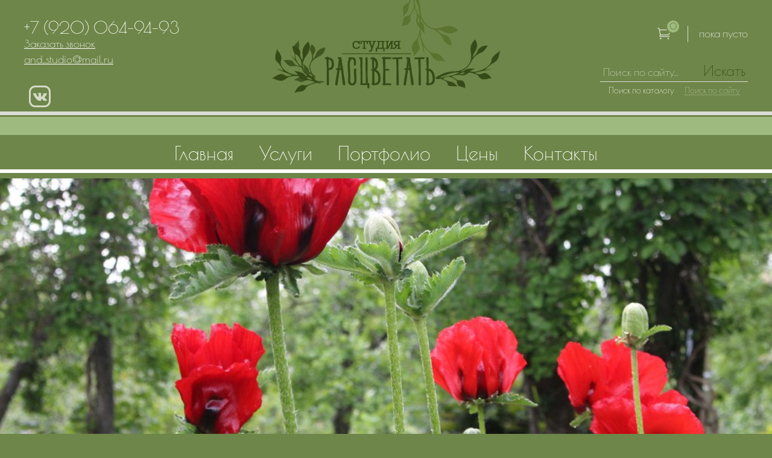

--- FILE ---
content_type: text/html; charset=UTF-8
request_url: https://and-studio.ru/shop/pitomnik-rasteniy/mnogoletniki/mak-vostochnyy-1.html
body_size: 4089
content:
<!DOCTYPE html>
<html prefix="og: http://ogp.me/ns#">
<head>
	<title>Мак восточный — Студия Расцветать</title><meta name="title" content="Мак восточный — Студия Расцветать"><meta name="robots" content="index,follow">
	<meta http-equiv="Content-Type" content="text/html; charset=UTF-8">
	<meta http-equiv="X-UA-Compatible" content="IE=edge">
	<meta name="last-modified" content="Wed, 27 Dec 2017 05:47:43 GMT">
	<meta name="viewport" content="width=device-width, initial-scale=1">
	<meta property="og:type" content="website">
	<meta property="og:site_name" content="Студия Расцветать">
	<meta property="og:url" content="https://and-studio.ru/shop/pitomnik-rasteniy/mnogoletniki/mak-vostochnyy-1.html">
	<meta property="og:title" content="Мак восточный">
	<meta property="og:image" content="http://and-studio.ru/image/shop/pitomnik-rasteniy/mnogoletniki/mak-vostochnyy-1/0.jpg">
	<link rel="icon" href="/favicon.ico?2" type="image/x-icon">
	<link rel="shortcut icon" href="/favicon.ico?2" type="image/x-icon">
	<link rel="canonical" href="https://and-studio.ru/shop/pitomnik-rasteniy/mnogoletniki/mak-vostochnyy-1.html">
	<link rel="stylesheet" href="/fonts/icons-materialdesign/style.css?20170723144700" type="text/css">
	<link rel="stylesheet" href="/fonts/icons-elegantfonts/style.css?20170820001156" type="text/css">
	<link rel="stylesheet" href="/fonts/icons-simpleline/style.css?20170723161800" type="text/css">
	<link rel="stylesheet" href="/hamburgers.css?20170706184836" type="text/css">
	<link rel="stylesheet" href="/modules.css?20180303150334" type="text/css">
	<link rel="stylesheet" href="/style.css?20251031124019" type="text/css">
	<script type="text/javascript" src="/modules.js?20170815175352" data-main="/script.js?20180409104309"></script>
</head>
<body>

<div class="main">



<div class="swiper banner">
<div class="swiper-container">
<div class="swiper-wrapper">
<div class="swiper-slide" style="background:url(/image/shop/pitomnik-rasteniy/mnogoletniki/mak-vostochnyy-1/0.jpg) no-repeat 50% 50%;bacground-size:cover;"></div>
</div>
</div>
<div class="bottom-sep"></div>
</div>

<div class="green">

<div class="herb1"></div>
<div class="herb2"></div>

<div class="wrap">
<div class="main-inner w100 pt0">

<table class="main-table">
<tr>

<td class="content">
<div class="content-inner">

<div class="catalog-title">
<h1>Мак восточный</h1>
<div class="path"><span typeof="v:Breadcrumb"><a href="/" rel="v:url" property="v:title">Главная</a></span> → <span typeof="v:Breadcrumb"><a href="/shop.html" rel="v:url" property="v:title">Магазин</a></span> → <span typeof="v:Breadcrumb"><a href="/shop/pitomnik-rasteniy.html" rel="v:url" property="v:title">Питомник растений</a></span> → <span typeof="v:Breadcrumb"><a href="/shop/pitomnik-rasteniy/mnogoletniki.html" rel="v:url" property="v:title">Многолетники</a></span> → <span>Мак восточный</span></div></div>


<div class="dc-title h3">Мак восточный</div><div class='dc clearfix flex start hb'><div class="dc-item">
<div class="dc-item-outer">
<div class="dc-item-inner">
<div class="dc-item-img">
<a href="/shop/pitomnik-rasteniy/mnogoletniki/mak-vostochnyy-1/mak-vostochnyy-royal-vedding.html">
<img src="/image/shop/pitomnik-rasteniy/mnogoletniki/mak-vostochnyy-1/mak-vostochnyy-royal/thumb.1.jpg.rc440x440.jpg" width="440" height="440" alt="Мак восточный «Роял Веддинг»"></a>
</div>
<div class="dc-item-title h">Мак восточный «Роял Веддинг»</div>
<div class="dc-item-btn"><a class="button" href="/shop/pitomnik-rasteniy/mnogoletniki/mak-vostochnyy-1/mak-vostochnyy-royal-vedding.html">Подробнее</a></div>
</div>
</div>
</div>
</div>

</div>
</td>

<td class="left">
<div class="left-outer">
<div class="left-inner">

<div class="lm">
<div class="lm-outer">
<div class="lm-inner">


<div class="lm-item ">
<div class="lm-item-title h3"><a href="/shop/komnatnye-rasteniya.html">Комнатные растения</a></div>


<div class="slm">
<div class="slm-outer">
<div class="slm-inner">

<div class="slm-item"><a href="/shop/komnatnye-rasteniya/dekorativnolistvennye-rasteniya.html">Декоративнолиственные растения</a></div>
<div class="slm-item"><a href="/shop/komnatnye-rasteniya/kaktusy-i-sukkulenty.html">Кактусы и суккуленты</a></div>
<div class="slm-item"><a href="/shop/komnatnye-rasteniya/liany.html">Лианы</a></div>
<div class="slm-item"><a href="/shop/komnatnye-rasteniya/orhidei.html">Орхидеи</a></div>
<div class="slm-item"><a href="/shop/komnatnye-rasteniya/tsvetuschie-rasteniya.html">Цветущие растения</a></div>

</div>
</div>
</div>


</div>


<div class="lm-item ">
<div class="lm-item-title h3"><a href="/shop/fitodizayn.html">Фитодизайн</a></div>


<div class="slm">
<div class="slm-outer">
<div class="slm-inner">

<div class="slm-item"><a href="/shop/fitodizayn/kompozitsii.html">Композиции</a></div>
<div class="slm-item"><a href="/shop/fitodizayn/steklyannye-emkosti-dlya-florariumov.html">Стеклянные емкости для флорариумов</a></div>
<div class="slm-item"><a href="/shop/fitodizayn/florariumy.html">Флорариумы</a></div>
<div class="slm-item"><a href="/shop/fitodizayn/paneli-kartiny-steny-iz-stabilizirovannogo-mha.html">Панели, картины, стены из стабилизированного мха</a></div>
<div class="slm-item"><a href="/shop/fitodizayn/fitokartiny-i-fitosteny.html">Фитокартины и фитостены</a></div>
<div class="slm-item"><a href="/shop/kashpo-dlya-rasteniy-lamela.html">Кашпо</a></div>

</div>
</div>
</div>


</div>


<div class="lm-item ">
<div class="lm-item-title h3"><a href="/shop/pitomnik-rasteniy.html">Питомник растений</a></div>


<div class="slm">
<div class="slm-outer">
<div class="slm-inner">

<div class="slm-item"><a href="/shop/pitomnik-rasteniy/listvennye-rasteniya.html">Лиственные растения</a></div>
<div class="slm-item"><a href="/shop/pitomnik-rasteniy/mnogoletniki.html" class="active">Многолетники</a></div>
<div class="slm-item"><a href="/shop/pitomnik-rasteniy/rulonnyy-gazon.html">Рулонный газон</a></div>
<div class="slm-item"><a href="/shop/pitomnik-rasteniy/mulcha-kora-schepa.html">Мульча, кора, щепа</a></div>

</div>
</div>
</div>


</div>


<div class="lm-item ">
<div class="lm-item-title h3"><a href="/shop/maf-2.html">МАФ</a></div>


<div class="slm">
<div class="slm-outer">
<div class="slm-inner">

<div class="slm-item"><a href="/shop/maf-2/betonnye-bloki-dlya-ograzhdeniy-i-stolbov.html">Бетонные блоки для ограждений и столбов</a></div>
<div class="slm-item"><a href="/shop/maf-2/skami.html">Скамьи</a></div>
<div class="slm-item"><a href="/shop/maf-2/stupeni-i-monolitnye-lestnitsy.html">Ступени и монолитные лестницы</a></div>
<div class="slm-item"><a href="/shop/maf-2/betonnye-ogranichiteli-parkovki.html">Бетонные ограничители парковки</a></div>
<div class="slm-item"><a href="/shop/maf-2/urny.html">Урны</a></div>
<div class="slm-item"><a href="/shop/maf-2/vazony.html">Вазоны уличные</a></div>
<div class="slm-item"><a href="/shop/osveschenie-ot-berkano.html">Освещение от Berkano</a></div>
<div class="slm-item"><a href="/shop/maf-2/terrasnaya-doska-iz-dpk.html">Террасная доска от WOODGAND</a></div>

</div>
</div>
</div>


</div>


</div>
</div>
</div>

</div>
</div>
</td>

</tr>
</table>

</div>
</div>

</div>






<div class="top-sep"></div>
<div class="pink">
<div class="wrap">
<div class="main-inner">
<div class="share clearfix"><div class="share-label">Поделиться: </div><div class="share-icons"><div class="ya-share2" data-services="vkontakte,odnoklassniki,moimir,gplus,twitter,viber,whatsapp,telegram"></div>
<script>
require(['https://yastatic.net/es5-shims/0.0.2/es5-shims.min.js'], function() {
	require(['https://yastatic.net/share2/share.js']);
});
</script></div></div></div>
</div>
</div>

</div>

<div class="footer">
<div class="bottom-sep"></div>
<div class="wrap">
<div class="footer-outer">
<div class="footer-inner clearfix">

<div class="footer-left">
<div class="copy">© 2012 &ndash; 2026&nbsp;Студия «Расцветать»<span> | </span><a href="/sitemap.html">Карта сайта</a></div>
<div class="counter"><!-- Yandex.Metrika counter --><script type="text/javascript">(function (d, w, c) { (w[c] = w[c] || []).push(function() { try { w.yaCounter15500674 = new Ya.Metrika({id:15500674, webvisor:true, clickmap:true, trackLinks:true, accurateTrackBounce:true}); } catch(e) { } }); var n = d.getElementsByTagName("script")[0], s = d.createElement("script"), f = function () { n.parentNode.insertBefore(s, n); }; s.type = "text/javascript"; s.async = true; s.src = (d.location.protocol == "https:" ? "https:" : "http:") + "//mc.yandex.ru/metrika/watch.js"; if (w.opera == "[object Opera]") { d.addEventListener("DOMContentLoaded", f, false); } else { f(); } })(document, window, "yandex_metrika_callbacks");</script><noscript><div><img src="//mc.yandex.ru/watch/15500674" style="position:absolute; left:-9999px;" alt="" /></div></noscript><!-- /Yandex.Metrika counter -->

<!--LiveInternet counter--><script type="text/javascript">document.write("<a href='https://www.liveinternet.ru/click' target=_blank rel=nofollow><img src='//counter.yadro.ru/hit?t45.4;r" + escape(document.referrer) + ((typeof(screen)=="undefined")?"":";s"+screen.width+"*"+screen.height+"*"+(screen.colorDepth?screen.colorDepth:screen.pixelDepth)) + ";u" + escape(document.URL) + ";" + Math.random() + "' border=0 width=31 height=31 alt='' title='LiveInternet'><\/a>")</script><!--/LiveInternet-->

<!-- begin of Top100 code --><script id="top100Counter" type="text/javascript" src="https://counter.rambler.ru/top100.jcn?2843037"></script><noscript><a href="https://top100.rambler.ru/navi/2843037/" target="_blank" rel="nofollow"><img src="https://counter.rambler.ru/top100.cnt?2843037" alt="Rambler's Top100" /></a></noscript><!-- end of Top100 code -->

<a href="https://counter.nn.ru/?22151" target="_blank" rel="nofollow"><img src="/images/counter.nn.ru.gif" width="31" height="31" alt=""></a></div>
<div class="founder">
	<table>
		<tr>
			<td>Сайт работает на системе управления<span> — </span></td>
			<td><a href="https://www.sitepro.pro/" target="_blank" title="Создание сайтов в Нижнем Новгороде"><img src="/images/sitepro.svg" alt="Сайт PRO"></a></td>		
		</tr>
	</table>
</div>
</div>

<div class="footer-right">
<div class="soc clearfix">
<a class="vk animmate" href="https://vk.com/club79295357" target="_blank"></a></div>
<div class="cont">
<div class="phone">+7 (920) 064-94-93</div><div class="address">г. Нижний Новгород</div></div>
</div>

</div>
</div>
</div>
</div>

<div class="header">

<div class="wrap">
<div class="header-inner">

<div class="logo">
<a href="/"><img src="/images/logo.png" alt="Студия Расцветать" title="Студия Расцветать"></a>
</div>

<div class="header-left clearfix">

<div class="cont">
    <div class="cont__wrap">
        <div class="phone">+7 (920) 064-94-93</div>                <div class="address"><a class="fancy-form animate" data-form="callback"><span>Заказать звонок</span></a></div>
    </div>
    <div class="email"><a onmouseover="return _m_a_i_l_t_o('and_studio', 'mail.ru', event, this)" onmouseout="return _m_a_i_l_t_o('and_studio', 'mail.ru', event, this)" onclick="return _m_a_i_l_t_o('and_studio', 'mail.ru', event, this)">and_studio<span>&#x40;</span>mail.ru</a></div></div>

<div class="soc clearfix">
<a class="vk animmate" href="https://vk.com/club79295357"></a></div>


</div>

<div class="header-right">

<div class="cart-block" id="cart">
	<a href="/cart.html">
		<span class="cart-block-outer">
			<i class="icon icon_cart_alt "></i>
			<span class="cart-count red">0</span>
			<span class="cart-block-inner">
				 пока пусто
			</span>
		</span>
	</a>	
</div>

<div class="search">
<div class="search-inner">
<form onsubmit="if (this.s.value == 'Поиск по сайту...') this.s.value = '';" action="/search.html" method="get">
<input onblur="if (this.value == '') this.value = 'Поиск по сайту...'" onfocus="if (this.value == 'Поиск по сайту...') this.value = ''" value="Поиск по сайту..." name="s">
<input type="hidden" name="type" value="catalog">
<button><i></i><span>Искать</span></button>
</form>
</div>
<div class="search-filters">
	<span class="search-filters-catalog"><span class="a active" data-type="catalog">Поиск по каталогу</span></span>
	<span class="search-filters-site"><span class="a" data-type="site">Поиск по сайту</span></span>
</div>
</div>

</div>

</div>
</div>

<div class="top-sep"></div>

<div class="tm">
<div class="wrap">
<div class="tm-btn tm-open">
<button class="hamburger hamburger--slider" type="button">
  <span class="hamburger-box">
    <span class="hamburger-inner"></span>
  </span>
</button>
</div>
<div class="tm-menu animate">
<table><tr><td><div class="tm-item h2"><a href="/">Главная</a></div></td><td><div class="tm-item h2"><a href="/services.html">Услуги</a></div></td><td><div class="tm-item h2"><a href="/projects.html">Портфолио</a></div></td><td><div class="tm-item h2"><a href="/prays.html">Цены</a></div></td><td><div class="tm-item h2"><a href="/contacts.html">Контакты</a></div></td></tr></table>
</div>
</div>
</div>

</div>



<script>window.cookieNotice = "\u0421\u0430\u0439\u0442 \u0438\u0441\u043f\u043e\u043b\u044c\u0437\u0443\u0435\u0442 \u0444\u0430\u0439\u043b\u044b cookie \u0434\u043b\u044f \u043f\u0440\u0435\u0434\u043e\u0441\u0442\u0430\u0432\u043b\u0435\u043d\u0438\u044f \u0443\u0434\u043e\u0431\u043d\u043e\u0433\u043e, \u043f\u0440\u043e\u0441\u0442\u043e\u0433\u043e \u0438 \u0431\u044b\u0441\u0442\u0440\u043e\u0433\u043e \u0434\u043e\u0441\u0442\u0443\u043f\u0430 \u043a \u0438\u043d\u0444\u043e\u0440\u043c\u0430\u0446\u0438\u0438. \u0412\u044b \u043c\u043e\u0436\u0435\u0442\u0435 \u043e\u0442\u043a\u043b\u044e\u0447\u0438\u0442\u044c \u0445\u0440\u0430\u043d\u0435\u043d\u0438\u0435 \u0444\u0430\u0439\u043b\u043e\u0432 cookie \u0432 \u043d\u0430\u0441\u0442\u0440\u043e\u0439\u043a\u0430\u0445 \u0432\u0435\u0431-\u0431\u0440\u0430\u0443\u0437\u0435\u0440\u0430. \u0412\u044b \u043c\u043e\u0436\u0435\u0442\u0435 \u043f\u0440\u043e\u0434\u043e\u043b\u0436\u0438\u0442\u044c \u043d\u0430\u0432\u0438\u0433\u0430\u0446\u0438\u044e \u043f\u043e \u0441\u0430\u0439\u0442\u0443 \u0442\u043e\u043b\u044c\u043a\u043e \u0432\u044b\u0440\u0430\u0437\u0438\u0432 \u0441\u043e\u0433\u043b\u0430\u0441\u0438\u0435 \u0441 <a href=\"\/privacy-policy.html\">\u041f\u043e\u043b\u0438\u0442\u0438\u043a\u043e\u0439 \u043a\u043e\u043d\u0444\u0438\u0434\u0435\u043d\u0446\u0438\u0430\u043b\u044c\u043d\u043e\u0441\u0442\u0438<\/a> \u0438 <a href=\"\/cookie-policy.html\">\u041f\u043e\u043b\u0438\u0442\u0438\u043a\u043e\u0439 \u0438\u0441\u043f\u043e\u043b\u044c\u0437\u043e\u0432\u0430\u043d\u0438\u044f \u0444\u0430\u0439\u043b\u043e\u0432 cookies<\/a>";</script>

</body>
</html>


--- FILE ---
content_type: text/css
request_url: https://and-studio.ru/modules.css?20180303150334
body_size: 1097
content:

@import url(/cms/modules/form/form.css);

body {margin:0;padding:0;cursor:default;}

.body-frame {background:#fff;}
.body-frame .cms-panel {display:none;}

a, a * {cursor:pointer;_cursor:hand;}
a.anchor {display:block;width:0px;height:0px;line-height:0px;font-size:0px;text-decoration:none;}

:link, :visited, :hover, :active, :focus {outline:none;}

.cms-panel {margin:1em 0 1em 0;padding:8px 10px 8px 10px;border:1px solid rgba(256,256,256,0.5);border-top:3px solid #cccccc;font-size:18px;line-height:20px;}
.cms-panel:first-child {margin-top:0;}
.cms-panel div {margin:4px 0 0 0;}
.cms-panel div:first-child {margin:0;}
.cms-panel a {display:inline-block;color:rgba(256,256,256,0.7);text-decoration:none;padding:0 0 0 24px;}
.cms-panel a:hover {color:rgba(256,256,256,1);text-decoration:none;}
.cms-panel .cms-panel-icon-add {background:url(cms/images/panel-add.png) no-repeat 0 0;}
.cms-panel .cms-panel-icon-html {background:url(cms/images/panel-html.png) no-repeat 0 0;}
.cms-panel .cms-panel-icon-edit {background:url(cms/images/panel-edit.png) no-repeat 0 0;}
.cms-panel .cms-panel-icon-menu {background:url(cms/images/panel-menu.png) no-repeat 0 0;}
.cms-panel .cms-panel-icon-move {background:url(cms/images/panel-move.png) no-repeat 0 0;}
.cms-panel .cms-panel-icon-sort {background:url(cms/images/panel-sort.png) no-repeat 0 0;}
.cms-panel .cms-panel-icon-seo {background:url(cms/images/panel-seo.png) no-repeat 0 0;}
.cms-panel .cms-panel-icon-delete {background:url(cms/images/panel-delete.png) no-repeat 0 0;}
.cms-panel .cms-panel-icon-todo {background:url(cms/images/panel-todo.png) no-repeat 0 0;}

table.container {width:100%;border-collapse:collapse;}
table.container td.container {padding:0;vertical-align:top;}
table.container td.container-0 {width:0;}
table.container td.container-50 {width:50%;}
table.container td.container-100 {width:100%;}
table.container div.container-10 {width:10px;}
table.container div.container-20 {width:20px;}
table.container div.container-30 {width:30px;}

hr {border:0;color:#ccc;background-color:#ccc;height:1px;margin:1em 0 1em 0;clear:both;}

p.error {padding:1em;color:#ff0000;border-left:3px solid #ff0000;}
p.notice {padding:1em;border-left:3px solid #999999;}

b.hi {font-weight:inherit;background:rgba(0,0,0,0.2);}

.hide {display:none;}
.clear {clear:both;height:1px;line-height:1px;font-size:1px;}

.pager {margin:1em 0 1em 0;clear:both;}
.pager a {text-decoration:none;padding:3px 5px 3px 5px;}
.pager a:hover {background:#e6e6e6;}
.pager a.active, .pager a.active:hover {font-weight:bold;background:#e6e6e6;}

.photo-table {width:100%;border-collapse:collapse;}
.photo-table td {padding:0;vertical-align:top;text-align:center;}
.photo-table .photo-title {margin:0 0 1em 0;}
.photo-table .photo-image {float:none;margin:0 0 5px 0;}
.photo-table .photo-label {margin:0 0 1em 0;text-align:center;}

a.photo {display:inline-block;float:left;margin:5px;padding:5px;border:1px solid #e6e6e6;}
a.photo img {display:block;}

table.data {width:100%;border-collapse:collapse;}
table.data th {border:1px solid #e6e6e6;padding:5px 0 5px 0;vertical-align:top;text-align:center;font-weight:bold;}
table.data th div {padding:0 5px 0 5px;}
table.data td {border:1px solid #e6e6e6;padding:5px;vertical-align:top;}
table.data th.l, table.data td.l {text-align:left;}
table.data th.r, table.data td.r {text-align:right;}
table.data th.d, table.data td.d {text-align:right;}
table.data th.c, table.data td.c {text-align:center;}
table.data tr.row0 {background:#f6f6f6;}
table.data tr.row1 {background:transparent;}

body .defaultSkin .mceListBox .mceText {width:83px;}

#fancybox-inner .x-panel {position:relative;z-index:9999;}
#fancybox-content {text-align:left;}

#page-sort {list-style-type:none;margin:0;padding:0;}
#page-sort li {height:25px;line-height:25px;margin:5px 0 5px 0;padding:5px;}
#page-sort li img {float:right;width:25px;height:25px;margin:0 0 0 5px;}

#sitemap ul {background:transparent;}

#code-field-block .input-content {line-height:1em;}

.sitepro-loader {position:relative;margin:0 auto;width:100px;height:100px;min-height:100px;}
.sitepro-loader-svg {position:relative;width:100px;height:100px;animation:sitepro-loader-rotate 1.8s linear infinite;}
.sitepro-loader-circle {stroke-dasharray:1,200;stroke-dashoffset:0;stroke-linecap:round;animation:sitepro-loader-dash 1.2s ease-in-out infinite;}

@keyframes sitepro-loader-rotate {
  100% {
    transform: rotate(360deg); } }

@keyframes sitepro-loader-dash {
  0% {
    stroke-dasharray: 1,200;
    stroke-dashoffset: 0; }
  50% {
    stroke-dasharray: 89,200;
    stroke-dashoffset: -35; }
  100% {
    stroke-dasharray: 89,200;
    stroke-dashoffset: -124; } }



--- FILE ---
content_type: text/css
request_url: https://and-studio.ru/style.css?20251031124019
body_size: 7612
content:

@font-face {
    font-family: 'OpenSans';
    src: url('fonts/OpenSans-Regular.woff') format('woff');
    font-weight: normal;
    font-style: normal;
}

@font-face {
    font-family: 'OpenSans';
	src: url('fonts/OpenSans-Semibold.woff') format('woff');
    font-weight: bold;
    font-style: normal;
}

@font-face {
    font-family: 'OpenSans';
	src: url('fonts/OpenSans-Italic.woff') format('woff');
    font-weight: normal;
    font-style: italic;
}

@font-face {
    font-family: 'OpenSans';
	src: url('fonts/OpenSans-SemiboldItalic.woff') format('woff');
    font-weight: bold;
    font-style: italic;
}

@font-face {
    font-family: 'Drina';
    src: url('fonts/Drina.woff') format('woff');
    font-weight: normal;
    font-style: normal;
}

@font-face {
    font-family: 'Rodeo95';
    src: url('fonts/Rodeo95.woff') format('woff');
    font-weight: normal;
    font-style: normal;
}

@font-face {
    font-family: 'Yarin';
    src: url('fonts/Yarin-Regular.woff') format('woff');
    font-weight: normal;
    font-style: normal;
}
@font-face {
    font-family: 'Poiret One';
    src: url('fonts/PoiretOne-Regular.woff2') format('woff2'),
        url('fonts/PoiretOne-Regular.woff') format('woff');
    font-weight: normal;
    font-style: normal;
}



html {height:100%;width:100%;margin:0;}

body {position:relative;min-height:100%;margin:0;padding:0;cursor:default;background:#6e8649;color:#fdfdf9;font-size:18px;line-height:26px;}
/*body {text-rendering:geometricPrecision;-webkit-font-smoothing:antialiased;-webkit-text-size-adjust:100%;-ms-text-size-adjust:100%;text-size-adjust:100%;}*/
div, h1, h2, h3, h4, p, ul, li, table, tr, td, a, span, u, b, i {max-height:999999px;-webkit-text-size-adjust:100%;-ms-text-size-adjust:100%;text-size-adjust:100%;}

/* content {{{ */

body.mce-content-body, body.mceContentBody {margin:0;padding:0 .5em 0 .5em;cursor:default;background:#fff;color:#333;font-size:18px;line-height:26px;}
body.mce-content-body h1, body.mceContentBody h1, body.mce-content-body .h1, body.mceContentBody .h1, body.mce-content-body h2, body.mceContentBody h2, body.mce-content-body h3, body.mceContentBody h3, body.mce-content-body h4, body.mceContentBody h4 {color:#000;}

body, body.mce-content-body, body.mceContentBody, input, select, textarea, button {font-family:'Poiret One', serif;}
input, select, textarea, button {font-size:1em;}
table, tr, td, th {font-size:1em;}

a {color:#fff;text-decoration:underline;}
a {-webkit-transition:color 0.3s,background-color 0.3s,border-color 0.3s;-ms-transition:color 0.3s,background-color 0.3s,border-color 0.3s;transition:color 0.3s,background-color 0.3s,border-color 0.3s;}
a:hover {color:#9fba7f;text-decoration:none;}
a img {border:none;}
p img {max-width:100%;height:auto;}
img {-ms-interpolation-mode:nearest-neighbor;image-rendering:-webkit-optimize-contrast;image-rendering:-moz-crisp-edges;image-rendering:-o-crisp-edges;image-rendering:optimize-contrast;}

h1:first-child, .h1:first-child, h2:first-child, .h2:first-child, h3:first-child, .h3:first-child, h4:first-child, .h4:first-child {margin-top:0;}

h1, .h1 {font-size:46px;line-height:54px;margin:0 0 20px 0;padding:0;color:#fff;font-family:'Poiret One', sans-serif;font-weight:normal;text-transform:none;}
h2, .h2 {font-size:32px;line-height:40px;margin:20px 0;padding:0;color:#fff;font-weight:normal;text-transform:none;}
h3, .h3 {font-size:24px;line-height:32px;margin:20px 0;padding:0;color:#fff;font-weight:normal;text-transform:none;}
h4, .h4 {font-size:18px;line-height:24px;margin:20px 0;padding:0;color:#fff;font-weight:bold;text-transform:none;}

p, div.p {margin:1em 0 1em 0;padding:0;}
p:first-child {margin-top:0;}
p:last-child {margin-bottom:0;}

hr {border:0;color:#ccc;background-color:#ccc;height:1px;margin:1em 0 1em 0;clear:both;}

:link, :visited, :hover, :active, :focus {outline:none !important;outline:none;}
::selection {background:#656b60;color:#fff;}
::-moz-selection {background:#656b60;color:#fff;}

.clear {clear:both;height:1px;line-height:1px;font-size:1px;}

img.auto-left {display:block;float:left;margin:0 10px 0 0;}
img.auto-right {display:block;float:right;margin:0 0 0 10px;}

a.auto-left, a.photo.auto-left, .a.auto-left, .a.photo.auto-left {display:block;float:left;margin:0 10px 0 0;}
a.auto-right, a.photo.auto-right, .a.auto-right, .a.photo.auto-right {display:block;float:right;margin:0 0 0 10px;}
a.auto-left img, .a.auto-left img {display:block;float:none;margin:0;}
a.auto-right img, .a.auto-right img {display:block;float:none;margin:0;}

a.photo, .a.photo {display:inline-block;float:left;margin:5px;padding:5px;border:1px solid #e6e6e6;}
a.photo img, .a.photo img {display:block;}

.auto-photo-block {text-align:center;}
.auto-photo-block>img {display:inline-block;margin:5px;padding:5px;border:1px solid #e6e6e6;width:auto;height:150px;}
.auto-photo-block a.photo, .auto-photo-block .a.photo {float:none;}
.auto-photo-block a.photo img, .auto-photo-block .a.photo img {width:auto;height:150px;}

a.button {display:inline-block;padding:10px 30px;background:#9fba7f;color:#fff;text-align:center;text-decoration:none;}

table.data {width:100%;border-collapse:collapse;}
table.data td, table.data th {padding:10px;vertical-align:top;border:none;}
table.data td.w0 {width:0;}
table.data td.w100 {width:100%;}
table.data tr:nth-child(odd) {background:rgba(256,256,256,0.1);}
table.data td.c, table.data th.c {text-align:center;}
table.data td.r, table.data tr.r {text-align:right;}
table.data p:first-child {margin-top:0;}
table.data p:last-child {margin-bottom:0;}
table.data b {font-weight:normal;}

table.data input.input-text {position:relative;background:none;border:none;margin:0 auto;padding:3px 0 0 0;text-align:center;width:100%;}
table.data input.input-text:focus {top:-1px;left:-1px;margin:-1px 0;border:1px solid #ccc;}

table.data td.c div, tabe.data td.c input, tabe.data td.c a {margin:0 auto;}

.add {margin:40px 0 0 0;} 

a.ibtn {position:relative;top:2px;display:inline-block;width:20px;height:20px;margin:0 0 0 15px;font-size:18px;line-height:20px;color:rgba(0,0,0,0.15);}
a.ibtn:hover {color:#ecd0ce;}
a.ibtn:first-child {margin:0;}

/* }}} content */

.flex {display:-webkit-flex;display:-ms-flexbox;display:flex;-webkit-align-items:top;-ms-align-items:top;align-items:top;}
.flex.flex-space-between {-webkit-justify-content:space-between;-ms-justify-content:space-between;justify-content:space-between;}
.flex.flex-column {-webkit-flex-direction:column;-ms-flex-direction:column;flex-direction:column;}
.flex.flex-wrap {-webkit-flex-wrap:wrap;-ms-flex-wrap:wrap;flex-wrap:wrap;}
.flex.flex-center {-webkit-justify-content:center;-ms-justify-content:center;justify-content:center;}

.adm {position:fixed;top:224px;right:0;z-index:9999;}
.adm a {position:relative;display:block;width:57px;height:57px;line-height:57px;text-decoration:none;text-align:center;color:#6e8649;background:rgba(256,256,256,0.8);}
.adm i {font-size:24px;line-height:57px;}

.modal, modal a, .modal-title {line-height:20px;color:#333 !important;font-family:Arial, sans-serif !important;}
.modal-header .close {font-family:Arial, sans-serif !important;}

.clearfix:after {content:'';display:block;clear:both;}
.animate {-webkit-transition:0.3s;-ms-transition:0.3s;transition:0.3s;}
.flex {display:-webkit-flex;display:-ms-flexbox;display:flex;-webkit-justify-content:space-between;-ms-justify-content:space-between;justify-content:space-between;-webkit-align-items:top;-ms-align-items:top;align-items:top;-webkit-flex-wrap:wrap;-ms-flex-wrap:wrap;flex-wrap:wrap;}
.flex.start {-webkit-justify-content:start;-ms-justify-content:start;justify-content:start;}
.pink {position:relative;color:#fff !important;background:#6e8649;}
.pink a {coLor:#fff;}
.green {position:relative;}

.share {position:relative;top:-4px;text-align:center;}
.share .share-label {position:relative;top:6px;display:inline-block;padding:0 20px 0 0;}
.share .share-icons {display:inline-block;}

.cms-panel {margin:0 0 20px 0;}
.price-body .cms-panel {position:relative;top:20px;margin:0 0 40px 0;}
.pink .cms-panel {color:#fff;border-color:rgba(218, 222, 216, 0.5);}
.pink .cms-panel a {color:#fff;}
.pink .page-menu {color:#fff ;}
.pink .page-menu a {color:#fff;}
.group-title {text-align:center;}

p.error {border-color:#daded8;color:#daded8;}
p.error a {color:#fff;}

.vertical {
/* Трансформируем текст */
transform: rotate(90deg);
-ms-transform: rotate(90deg);
-moz-transform: rotate(90deg);
-webkit-transform: rotate(90deg);
/* Координаты точки трансформации */ 
-ms-transform-origin: left top 0;
-moz-transform-origin: left top 0;
-webkit-transform-origin: left top 0;
transform-origin: left top 0;
}

.top-sep {position:relative;width:100%;height:3px;border-top:6px solid #daded8;border-bottom:30px solid #9fba7f;background:#6e8649;}
.bottom-sep {position:relative;width:100%;height:3px;border-bottom:6px solid #daded8;border-top:30px solid #9fba7f;background:#6e8649;}

.wrap {position:relative;width:100%;max-width:1280px;padding:0 40px;box-sizing:border-box;margin:0 auto;text-align:left;}
.wrap-text {max-width:800px;}

a.add {}

.header {position:absolute;top:0;left:0;width:100%;height:296px;background:#6e8649;}
.header-inner {position:relative;}

.header-left {position:absolute;top:32px;left:0;}
.header-right {position:absolute;top:32px;right:0;text-align:right;}

.logo {position:relative;width:420px;padding:0 0 30px 0;margin:0 auto;}
.logo a, .logo .a {display:block;height:auto;padding:0 20px;}
.logo a img, .logo .a img {display:block;width:100%;height:auto;}

.cont {}
.cont .phone {font-size:28px;line-height:28px;}
.cont .address {color:rgba(256,256,256,0.7);}

.soc {padding:30px 0 0 0;margin:0 0 0 -10px;}
.soc a {display:block;width:36px;height:36px;margin:0 0 0 18px;float:left;opacity:0.7;filter:alpha(opacity=70);-moz-opacity:0.7;}
.soc a:hover {opacity:1;filter:alpha(opacity=100);-moz-opacity:1;}
.soc a.vk {background:url(images/vk.svg) no-repeat 50% 50%;background-size:auto 100%;}
.soc a.fb {background:url(images/fb.svg) no-repeat 50% 50%;background-size:auto 100%;}
.soc a.inst {background:url(images/inst.svg) no-repeat 50% 50%;background-size:auto 100%;}

.cart-block {display:inline-block;padding:8px 0 0 0;}
.cart-block a, .cart-block a span {display:block;text-decoration:none;color:#fff;}
.cart-block-outer {position:relative;padding:0 0 0 50px;}
.cart-block-inner {position:relative;top:3px;padding:0 0 1px 18px;border-left:1px solid #dcdedb;}
.cart-block i {position:absolute;top:3px;left:0;font-size:22px;color:rgba(256,256,256,0.7);}
.cart-block .cart-count {position:absolute;top:-8px;left:14px;height:24px;line-height:20px;min-width:24px;padding:0 4px;box-sizing:border-box;text-align:center;font-size:14px;font-weight:bold;color:#6e8649;-webkit-border-radius:12px;-ms-border-radius:12px;border-radius:12px;border:2px solid #6e8649;}
.cart-block .cart-count.red {background:#9fba7f;}
.cart-block .cart-count.green {background:#394a1c;color:#daded8}

.search {padding:42px 0 0 0;}
.search .search-inner {position:relative;padding:0 0 5px 5px;border-bottom:1px solid #dcdedb;}
.search input {display:block;width:240px;height:auto;margin:0;padding:0 80px 0 0;box-sizing:border-box;border:none;color:rgba(256,256,256,0.7);background:none;}
.search button {position:absolute;top:-5px;right:-2px;font-family:'Poiret One', sans-serif;font-size:24px;line-height:24px;border:none;color:#394a1c;background:none;cursor:pointer;}
.search button:hover {color:#9fba7f;}

.search-filters {text-align:center;}
.search-filters .a {display:inline-block;color:rgba(256,256,256,0.5);font-size:14px;line-height:14px;text-decoration:none;border-bottom:1px dotted rgba(256,256,256,0.5);cursor:pointer;}
.search-filters .a:hover {border-bottom:none;}
.search-filters .a.active {color:rgba(256,256,256,1);text-decoration:none;border-bottom:none/*color:#54a803;font-size:10px;line-height:14px;border-bottom:1px dotted #54a803;*/}
.search-filters-catalog {padding:0 13px 0 0;display:inline-block;}

.tm {position:absolute;top:223px;left:0;width:100%;border-bottom:6px solid #fff;}
.tm-btn {position:absolute;top:22px;right:30px;display:none;}
.tm .tm-btn .hamburger {display:block;width:auto;height:auto;padding:0;box-sizing:border-box;background:none;}
.tm .tm-btn .hamburger-box {position:relative;display:block;width:30px;height:16px;}
.tm .tm-btn .hamburger-inner, .tm .tm-btn .hamburger-inner::before, .hamburger-inner::after {top:0;display:block;width:30px;height:3px;background:#fff;}
.tm .tm-btn .hamburger--slider .hamburger-inner::before {top:8px;left:0;}
.tm .tm-btn .hamburger--slider .hamburger-inner::after {top:16px;left:0;}
.tm .tm-btn .hamburger--slider.is-active .hamburger-inner {transform: translate3d(0, 8px, 0) rotate(45deg);}
.tm .tm-btn .hamburger--slider.is-active .hamburger-inner::after {transform: translate3d(0, -16px, 0) rotate(-90deg);}
.tm-menu {}
.tm table {max-width:100%;margin:0 auto;}
.tm td {height:54px;padding:4px 0 0 0;box-sizing:border-box;vertical-align:middle;}
.tm-item {margin:0;padding:0 20px;white-space:nowrap;}
.tm-item a {text-decoration:none;font-family:'Poiret One', sans-serif;font-weight:normal;color:#fff;}
.tm-item a:hover, .tm-item a.active {color:#9fba7f;}

.footer {position:relative;min-height:186px;background:#6e8649;}
.footer-outer {padding:40px 0;}
.footer-inner {position:relative;}
.footer-left {float:left;}
.footer-right {float:right;}
.footer .copy {}
.footer .founder table {border-collapse:collapse;}
.footer .founder td {padding:0;}
.footer .founder a {position:relative;top:3px;}
.footer .founder img {width:105px;height:auto;}
.footer .cont {float:right;text-align:right;padding:3px 0 0 0;}
.footer .cont .address {padding:2px 0 0 0;}
.footer .soc {float:right;padding:12px 0 0 30px;}
.footer .counter {width:0;height:0;overflow:hidden;}

.main {padding:296px 0 0 0;overflow:hidden;}
.main-inner {padding:40px 0;max-width:960px;margin:0 auto;} 
.main-inner.w100 {max-width:100%;}
.main-inner.pt0 {padding-top:0 !important;}
.main-table {width:100%;border-collapse:collapse;direction:rtl;}
.main-table .left {width:0;padding:0;vertical-align:top;direction:ltr;}
.main-table .left-outer {padding:0 20px 0 0;}
.main-table .left-inner {position:relative;width:285px;}
.main-table .content {width:100%;padding:0;vertical-align:top;direction:ltr;}
.main-table .content-inner {position:relative;}
.main-table .content-inner p:last-child {margin-bottom:0;}

.content-html {margin:0 0 20px 0;}

.herb1 {position:absolute;top:40px;left:-40px;width:320px;height:420px;background:url(images/herb3.png) no-repeat 0 0;background-size:auto 100%;}
.herb2 {position:absolute;bottom:40px;right:-40px;width:320px;height:420px;background:url(images/herb1.png) no-repeat 0 0;background-size:auto 100%;}

.swiper {position:relative;top:0px;}
.banner .swiper-container {height:600px;overflow:hidden;}
.banner .swiper-slide {height:600px !important;background-size:cover !important;}

.page-title {max-width:800px;margin:0 auto;padding:30px 0;text-align:center;}
.page-title table {width:auto;max-width:100%;margin:0 auto;border-collapse:collapse;}
.page-title table .w0 {width:0;padding:0;vertical-align:middle;}
.page-title table .w100 {padding:0;vertical-align:middle;}
.page-title h1 {position:relative;margin:0;padding:0 0 4px 0;text-align:center;}
.page-title .ptl {width:102px;height:100px;background:url(images/ptl.png) no-repeat 50% 50%;background-size:100% auto;}
.page-title .ptr {width:102px;height:100px;background:url(images/ptr.png) no-repeat 50% 50%;background-size:100% auto;}
.page-title .path {padding:15px 0 0 0;text-align:center;}
.page-title .path-sep {display:inline-block;margin:0 8px;}
.page-title .path a{
    text-decoration: none;
}

.catalog-title {margin:10px 0 20px 0;}
.catalog-title h1 {margin:0;font-family: 'Rodeo95';}
.catalog-title h2 {margin:0;}
.catalog-title .path {padding:5px 0 0 0;}

.top-image {position:relative;top:0px;}
.top-image img {display:block;width:100%;height:auto;}

.dc {margin:-30px 0 40px -20px;}
.dc:last-child {margin-bottom:0;}
.dc .ss {width:33.333%;float:left;text-align:center;}
.dc .ss-margin {margin:30px 0 0 20px;}
.dc .ss-img a {position:relative;display:block;text-decoration:none;font-weight:bold;color:#6e8649;}
.dc .ss-img img {display:block;max-width:100%;height:auto;}
.dc .ss-img span {position:absolute;bottom:10px;right:10px;padding:10px 20px;color:#fff;background:#9fba7f;}
.dc .ss-img a:hover span {color:#fff;background:#6e8649;}
.dc .ss-title {margin:0;padding:20px 0 0 0;}
.dc .ss-brief {padding:10px 0 0 0;}

.dc .dc-item {width:33.333%;float:left;text-align:center;}
.dp .dc .dc-item {width:25%;}
.dc .dc-item-outer {margin:30px 0 0 20px;}
.dc .dc-item-img {}
.dc .dc-item-img a {display:block;}
.dc .dc-item-img img {display:block;width:100%;height:auto;}
.dc .dc-item-title {padding:15px 0 0 0;}
.dc .dc-item-btn {padding:15px 0 0 0;text-align:center;}
.dc .dc-item-btn .button {}

.dc-title {margin:0 0 20px 0;color:#daded8;}
.dc-title a {text-decoration:none;}

.ds-order-top {margin:0 0 30px 0;text-align:center;}
.ds-order-bottom {margin:30px 0 0 0;text-align:center;}

.lm {position:relative;/*top:-62px;*/top:11px;z-index:1;}
.lm-outer {padding:20px 24px 24px 24px;background:#9fba7f;}
.lm-inner {position:relative;}
.lm-item {padding:15px 0 0 0;}
.lm-item:first-child {padding:0;}
.lm-item-title {padding:0 0 5px 0;margin:0;color:#fff;}
.lm-item-title a {text-decoration:none;color:#fff;}

.slm {}
.slm-item {padding:5px 0 0 20px;}
.slm-item a {color:#fff;}
.slm-item a:hover, .slm-item a.active {text-decoration:none;color:rgba(101,108,96,0.6);}

.dps {margin:-1px 0 0 -1px;}
.dps-item {float:left;width:25%;}
.dps-item a {position:relative;display:block;margin:1px 0 0 1px;text-decoration:none;font-weight:bold;line-height:18px;color:#fff;}
.dps-item a img {display:block;width:100%;height:auto;}
.dps-item a .dps-item-title {position:absolute;top:0;left:0;display:none;width:100%;height:100%;background:rgba(236,208,206,0.5);}
.dps-item a .dps-item-outer {position:relative;display:block;height:100%;padding:0 40px;}
.dps-item a .dps-item-inner {position:relative;display:block;height:100%;}
.dps-item a:hover .dps-item-title {display:block;}
.dps-item a .dps-item-table {position:absolute;top:50%;display:table;width:100%;margin:-25px 0 0 0;border-collapse:collapse;border:1px solid #fff;}
.dps-item a .dps-item-td {display:table-cell;width:100%;height:50px;padding:0 20px;box-sizing:border-box;vertical-align:middle;text-align:center;}

.photos {margin:-1px 0 0 -1px;}
.photos a {position:relative;float:left;display:block;width:25%;}
.photos a img {position:relative;display:block;width:100%;height:auto;padding:1px 0 0 1px;box-sizing:border-box;}
.photos a:after {position:absolute;top:0;left:0;content:'';display:block;width:100%;height:100%;background:rgba(236,208,206,0);-webkit-transition:0.3s;-ms-transition:0.3s;transition:0.3s;}
.photos a:hover:after {background:rgba(236,208,206,0.5);}

.photos-title {text-align:center;}

.dp {}
.dp > table {width:100%;table-layout:fixed;border-collapse:collapse;}
.dp .dp-img {width:50%;padding:0;vertical-align:top;}
.dp .dp-info {width:50%;padding:0;vertical-align:top;}
.dp .dp-outer {padding:0 20px 0 0;}
.dp .dp-inner {position:relative;}
.dp .dp-price {padding:20px 0 0 0;font-size:24px;line-height:32px;font-weight:bold;color:#fff;}
.dp .dp-price span {font-size:32px;color:#daded8;}
.dp .dp-buy {padding:20px 0 0 0;}
.dp .stepper {float:left;margin:0 20px 0 0;}
.dp .dp-buy .buy {float:left;display:block;width:94px;margin:0;}
.dp .dp-html {margin:30px 0 0 0;padding:20px 0 0 0;border-top:1px solid rgba(256,256,256,0.5);}
.dp .dp-html p:first-child {margin-top:0;}
.dp .dp-html p:last-child {margin-bottom:0;}
.dp .dc-title {margin:20px 0;}

.images {position:relative;margin:0 0 0 -10px;}
.images a {display:block;}
.images img {display:block;width:100%;height:auto;padding:2px;border:1px solid rgba(256,256,256,0.5);box-sizing:border-box;-webkit-transition:0.3s;-ms-transition:0.3s;transition:0.3s;}
.images a:hover img, .images .active img {border-color:rgba(256,256,256,1);}
.images .image-large {float:left;width:100%;}
.images .image-large a {margin:0 0 0 10px;}
.images .image-small {float:left;width:33.333%;}
.images .image-small a {margin:10px 0 0 10px;}

.dp .options {padding:30px 0 0 0;}
.dp .options table {width:100%;border-collapse:collapse;}
.dp .options td {padding:20px 0 ;vertical-align:top;border-top:1px solid rgba(256,256,256,0.5);}
.dp .options tr:first-child td {padding-top:0;border-top:none;}
.dp .options tr:last-child td {padding-bottom:0;}
.dp .options .w0 {width:0;padding-left:30px;box-sizing:content-box;white-space:nowrap;text-align:right;}
.dp .options .w100 {width:100%;}
.dp .options .option-title {margin:0;color:#daded8;}
.dp .options .option-brief {padding:10px 0 0 0;}
.dp .options .option-price {margin:0;color:#daded8;}

/*
.dp .options .option-checkbox {position:relative;top:4px;}
.dp .options .option-checkbox .checkbox + label {cursor:pointer;}
.dp .options .option-checkbox .checkbox:not(checked) {position:absolute;opacity:0;}
.dp .options .option-checkbox .checkbox:not(checked) + label {position:relative;padding:0 0 0 15px;}
.dp .options .option-checkbox .checkbox:not(checked) + label:before {width:12px;height:12px;position:absolute;top:2px;left:0;background:#fff;border:1px solid #e1e1e1;border-radius:2px;-webkit-border-radius:2px;-khtml-border-radius:2px;-moz-border-radius:2px;-ms-border-radius:2px;-o-border-radius:2px;content:'';}
.dp .options .option-checkbox .checkbox:not(checked) + label:after {width:8px;height:8px;position:absolute;top:5px;left:3px;background:url(images/check.png) no-repeat 0 0;content:'';opacity:0;}
.dp .options .option-checkbox .checkbox:checked + label:after {opacity:1;}
*/

.dp .options .option-checkbox {position:relative;top:0;}
.dp .options .option-checkbox .checkbox + label {cursor:pointer;}
.dp .options .option-checkbox .checkbox:not(checked) {position:absolute;opacity:0;}
.dp .options .option-checkbox .checkbox:not(checked) + label {position:relative;padding:0 0 0 15px;}
.dp .options .option-checkbox .checkbox:not(checked) + label:before {width:12px;height:12px;position:absolute;top:2px;left:0;background:#fff;border:1px solid #e1e1e1;border-radius:2px;-webkit-border-radius:2px;-khtml-border-radius:2px;-moz-border-radius:2px;-ms-border-radius:2px;-o-border-radius:2px;content:'';}
.dp .options .option-checkbox .checkbox:not(checked) + label:after {position:absolute;top:-3px;left:0;font-family: "Material Design Icons";content:"\f12c";color:#333;opacity:0;}
.dp .options .option-checkbox .checkbox:checked + label:after {opacity:1;}

.dp .options .option-radio {position:relative;top:0;}
.dp .options .option-radio .radio + label {cursor:pointer;}
.dp .options .option-radio .radio:not(checked) {position:absolute;opacity:0;}
.dp .options .option-radio .radio:not(checked) + label {position:relative;padding:0 0 0 15px;}
.dp .options .option-radio .radio:not(checked) + label:before {width:12px;height:12px;position:absolute;top:2px;left:0;background:#fff;border:1px solid #e1e1e1;border-radius:50%;-webkit-border-radius:50%;-khtml-border-radius:50%;-moz-border-radius:50%;-ms-border-radius:50%;-o-border-radius:50%;content:'';}
.dp .options .option-radio .radio:not(checked) + label:after {width:8px;height:8px;position:absolute;top:5px;left:3px;background:#333;border-radius:50%;-webkit-border-radius:50%;-khtml-border-radius:50%;-moz-border-radius:50%;-ms-border-radius:50%;-o-border-radius:50%;content:'';opacity:0;}
.dp .options .option-radio .radio:checked + label:after {opacity:1;}

.dp .options .dp-cost {padding:20px 0 0 0;text-align:right;}
.dp .options .dp-cost span {padding:0 3px;margin:0;color:#ecd0ce;}

.news {margin:-20px 0 0 -20px;}
.news .sn {float:left;width:33.333%;}
.news .sn a {display:block;margin:20px 0 0 20px;text-decoration:none;color:#6e8649;background:#ecd0ce;}
.news .sn span {display:block;}
.news .sn .sn-img  {}
.news .sn .sn-img img {display:block;width:100%;height:auto;}
.news .sn .sn-title {display:table;width:100%;border-collapse:collapse;}
.news .sn .sn-title span {display:table-cell;width:100%;height:62px;vertical-align:middle;text-align:center;font-size:20px;line-height:24px;}

.dn {position:relative;}
.dn-outer {padding:0 0 0 44px;}
.dn-inner {position:relative;}
.dn-date {position:absolute;top:-2px;left:24px;padding:5px 10px;font-size:24px;line-height:24px;color:#ecd0ce;}
.dn p:first-child {margin-top:0;}
.dn p:last-child {margin-bottom:0;}
.dn img {width:100%;height:auto;}

.stepper {background:#fff;}
.stepper-outer {padding:0 52px;}
.stepper-inner {position:relative;width:52px;height:52px;}
.stepper input {display:block;width:100%;height:52px;line-height:52px;padding:0;margin:0;text-align:center;font-size:20px;border:none;background:none;}
.stepper .a {position:absolute;top:0;display:block;width:52px;height:52px;background:#daded8;cursor:pointer;}
.stepper .m {left:-52px;}
.stepper .p {right:-52px;}
.stepper .a i {position:relative;top:14px;display:block;text-align:center;font-size:24px;line-height:24px;color:#6e8649;}

.alert {max-width:300px;color:#333;}
.alert-padding {padding:20px 20px 20px 20px;}
.alert-content {position:relative;text-align:center;}
.alert-large {font-size:18px;line-height:26px;}
.alert-title {font-weight:bold;color:#333;}
.alert .button {display:block;margin:20px 0 0 0;text-transform:uppercase;letter-spacing:0;}
.alert .button:last-child {display:block;background-color:#6e8649;color:#daded8;}

.cart {}
.cart-outer {}
.cart-inner {}
.cart-item {margin:20px 0 0 0;border:1px solid rgba(256,256,256,0.5);}
.cart-item:first-child {margin:0;}
.cart-item-outer {padding:20px;}
.cart-item-inner {position:relative;}
.cart-item table {width:100%;border-collapse:collapse;}
.cart-item td.w0 {width:0;padding:0;vertical-align:top;white-space:nowrap;}
.cart-item td.w100 {width:100%;padding:0;vertical-align:top;}
.cart-item .cart-img {padding:0 20px 0 0;}
.cart-item .cart-img a {display:block;}
.cart-item .cart-img img {display:block;width:110px;height:auto;}
.cart-item .cart-title {padding:4px 44px 0 0;}
.cart-item .cart-title .h3 {margin:0;font-weight:400;}
.cart-item.zakaz-item .cart-title .h4 {min-height:0;}
.cart-item .cart-info {padding:24px 0 0 0px;display:-webkit-flex;display:-ms-flexbox;display:flex;flex-wrap:nowrap;}
.cart-item .cart-info-price {padding:0;}
.cart-item .cart-price {position:relative;top:7px;white-space:nowrap;float:left;}
.cart-item .cart-cost {position:relative;top:7px;white-space:nowrap;float:left;}
.cart-item .cart-price .h3, .cart-item .cart-cost .h3 {display:inline-block;margin:0;padding:0 2px 0 0;}
.cart-item .cart-stepper {padding:0 20px;float:left;}
.cart-item .stepper-outer {padding:0 42px;}
.cart-item .stepper-inner {width:42px;height:42px;}
.cart-item .stepper input {height:42px;line-height:42px;}
.cart-item .stepper .a {width:42px;height:42px;}
.cart-item .stepper .m {left:-42px;}
.cart-item .stepper .p {right:-42px;}
.cart-item .stepper .a i {top:11px;font-size:20px;line-height:20px;}
.cart-item .cart-delete {position:absolute;top:0;right:0;}
.cart-item .cart-delete .a {display:block;width:24px;height:24px;cursor:pointer;}
.cart-item .cart-delete .a i {position:relative;display:block;width:100%;text-align:center;font-size:24px;line-height:24px;color:#9fba7f;}

.cart-total {padding:20px 0 0 0;}
.cart-total .total-qty {float:left;}
.cart-total .total-qty .h3 {display:inline-block;margin:0;padding:0 4px;font-weight:bold;color:#9fba7f;}
.cart-total .total-cost {float:right;}
.cart-total .total-cost .h3 {display:inline-block;margin:0;padding:0 4px;font-weight:bold;color:#9fba7f;}

.cart-form {padding:30px 0 0 0;}
.cart-form-title {margin:0;padding:0 0 20px 0;text-align:center;}
.cart-form .submit {padding:20px;}
.cart-form a.button {margin:0 auto;}
.cart-form label {display:none !important;}
.cart-form .field-input-checkbox label {display:block !important;}

.cart-data {padding:20px 0 0 0;}
.cart-data .check {padding:0;}
.cart-data .check input[type='checkbox'] + label {cursor:pointer;}
.cart-data .check input[type='checkbox']:not(checked) {position:absolute;opacity:0;}
.cart-data .check input[type='checkbox']:not(checked) + label {position:relative;padding:0 0 0 22px;}
.cart-data .check input[type='checkbox']:not(checked) + label:before {width:12px;height:12px;position:absolute;top:2px;left:0;background:#fff;border:1px solid #e1e1e1;border-radius:2px;-webkit-border-radius:2px;-khtml-border-radius:2px;-moz-border-radius:2px;-ms-border-radius:2px;-o-border-radius:2px;content:'';}
.cart-data .check input[type='checkbox']:not(checked) + label:after {position:absolute;top:-3px;left:0;font-family: "Material Design Icons";content:"\f12c";color:#333;opacity:0;}
.cart-data .check input[type='checkbox']:checked + label:after {opacity:1;}
.cart-data .check input[type='radio'] + label {cursor:pointer;}
.cart-data .check input[type='radio']:not(checked) {position:absolute;opacity:0;}
.cart-data .check input[type='radio']:not(checked) + label {position:relative;padding:0 0 0 22px;}
.cart-data .check input[type='radio']:not(checked) + label:before {width:12px;height:12px;position:absolute;top:2px;left:0;background:#fff;border:1px solid #e1e1e1;border-radius:50%;-webkit-border-radius:50%;-khtml-border-radius:50%;-moz-border-radius:50%;-ms-border-radius:50%;-o-border-radius:50%;content:'';}
.cart-data .check input[type='radio']:not(checked) + label:after {width:8px;height:8px;position:absolute;top:5px;left:3px;background:#333;border-radius:50%;-webkit-border-radius:50%;-khtml-border-radius:50%;-moz-border-radius:50%;-ms-border-radius:50%;-o-border-radius:50%;content:'';opacity:0;}
.cart-data .check input[type='radio']:checked + label:after {opacity:1;}

.cform {margin:20px 0 0 0;padding:20px;background:rgba(0,0,0,0.1);}
.cform-title {text-align:center;}

.no-menu {opacity:0.25;}

.fancy-block {max-width:540px;miin-height:100%;color:#6e8649;background:#ecd0ce;}
.fancy-block-padding {padding:40px 82px;}
.fancy-block-content {position:relative;}
.fancy-block .h2 {padding:0 5px;margin:0 0 40px 0;text-align:center;font-weight:bold;color:#6e8649;}
.fancy-block .h3 {color:#6e8649;}
.fancy-block-text .fancy-block-text-inner  {display:block;padding:16px 5px 20px 5px;text-align:center;}
.fancy-block .submit {padding:40px 5px 0 5px;text-align:center;}
.fancy-block #captcha-field-block label.field-label {display:block;white-space:nowrap;}
.fancy-block label {display:none !important;}
.fancy-block .field-input-checkbox label {display:block !important;}
.fancy-block .field-input-checkbox label a {color:inherit;}
.fancy-block .form-text {margin:0 5px 15px 5px;text-align:center;}
.fancy-block a.button {color:#ecd0ce;background:#6e8649;}
.fancy-block #captcha-field-block .field-input {width:50% !important;}

.g-recaptcha {min-height:78px;}

.cookie-policy {font-size:11px;line-height:16px;padding-top:20px;font-family:'Arial',sans-serif;}
.cookie-policy a {text-decoration:underline;}
.cookie-policy a:hover {text-decoration:none;}
.cookie-policy .cross {display:block;float:right;padding:0 10px 0 10px;}
.cookie-policy .brief {}

.objects .map {height:480px;}
.objects .map .ymaps-2-1-62-balloon__close {margin:8px 12px -48px 0;}
.objects-title {margin:0;padding:20px 0;text-align:center;}
.object {padding:20px;}
.object table  {width:100%;border-collapse:collapse;}
.object td.w0 {width:0;padding:0;vertical-align:middle;}
.object td.w100 {width:100%;padding:0;vertical-align:middle;}
.object-img {padding:0 20px 0 0;}
.object-img img {display:block;}
.object-info {}
.object-title {margin:0;color:#000;}
.object-more {margin:16px 0 0 0;}
.object-more a {color:#6e8649;}

.objects .bottom-sep {border-top:none;}
.objects .top-sep {border-bottom:none;}

.brands .swiper {padding:36px 0 30px 0;background:#fff;}
.brands .swiper-padding {position:relative;height:60px;padding:0 40px;overflow:hidden;}
.brands .swiper-slide {float:left;width:16.666%;}
.brands .swiper-slide a, .brands .swiper-slide .a {display:block;margin:0 20px;height:60px;background-size:contain;background-position:50% 50%;background-repeat:no-repeat;}
.brands .swiper-slide img {display:block;max-width:100%;height:auto;}
.brands .swiper-button-prev {position:absolute;top:50%;left:0;margin:-22px 0 0 0;font-size:24px;line-height:44px;color:#000;background:none;}
.brands .swiper-button-next {position:absolute;top:50%;right:0;margin:-22px 0 0 0;font-size:24px;line-height:44px;color:#000;background:none;}

.brands .bottom-sep {border-top:none;}
.brands .top-sep {border-bottom:none;}

.reviews {}
.reviews-inner {margin:-40px 0 0 -40px;padding:40px 0;}
.reviews .review {width:50%;float:left;}
.reviews .review-outer {margin:40px 0 0 40px;}
.reviews .review-inner {position:relative;}
.reviews-title {margin:0;padding:20px 0;text-align:center;}
.reviews .review-title {}
.reviews .review-title .date {color:#9fba7f;}
.reviews .review-title .date span {display:inline-block;margin:0 12px;}
.reviews .cms-panel {margin:20px 0;}
.reviews .review-text {position:relative;margin:20px 0 0 0;padding:0 40px;}
.reviews .review-quote {position:absolute;font-size:24px;line-height:24px;color:#9fba7f;}
.reviews .review-left {top:0;left:0;}
.reviews .review-right {bottom:0;right:0;}
.reviews .review .rating {margin:0 15px 0 0;}
.reviews-form {}
.reviews-form .h2 {text-align:center;}
.reviews-form label {display:none;}
.reviews-rating {padding:20px 0 12px 0;text-align:center;}
.reviews-more {padding:0 0 40px 0;text-align:center;}
.reviews-more a {margin:0 0 0 20px;}
.reviews-more a:first-child {margin:0;}

.reviews .bottom-sep {border-top:none;}
.reviews .top-sep {}

.rating {display:inline-block;}
.rating a, .rating .a {position:relative;top:0;display:block;float:left;width:16px;height:15px;padding:0 0 0 5px;background:url(images/star.png) no-repeat 100% 0;}
.rating a:first-child {padding:0;}
.rating a:hover {background-position:100% 100%;}
.rating a.active, .rating .a.active {background-position:100% 100%;}
.rating a.hover {background-position:100% 100%;}
.rating .a {position:relative;top:0;}
.rating-label {display:block;float:left;margin:0 15px 0 0;line-height:1;}

@media only screen and (max-width: 1279px) {

.banner .swiper-container {height:540px;}
.banner .swiper-slide {height:540px !important;}

.lm {top:0;padding:10px 0 0 0;}

.dc .dc-item {width:50%;}
.dp .dc .dc-item {width:33.33%;}

.dp .dp-img {width:45%;}
.dp .dp-info {width:55%;}

.herb1, .herb2 {display:none;}

}

@media only screen and (max-width: 999px) {

.adm {display:none;}

.wrap {padding:0 30px;}

.header {height:257px;}

.header-right {position:relative;top:0;z-index:1;}
.header-left {position:absolute;top:48px;width:100%;}

.header .cont {position:relative;top:0;float:left;}

.header .soc {position:relative;top:10px;right:0;padding:0;float:right;}

.header .search {position:absolute;top:52px;left:0;padding:0;}

.cart-block {position:absolute;top:57px;right:60px;display:block;padding:0;}
.cart-block i {top:6px;}
.cart-block .cart-count {top:-5px;}

.logo {width:320px;}

.tm {top:193px;height:58px;}
.tm-menu {position:absolute;top:67px;width:100%;height:0;max-height:0;margin:0 0 0 -30px;box-sizing:border-box;background: rgb(159 186 127 / 90%);overflow:hidden;z-index:1;}
.tm-menu table {padding:20px 30px;}
.tm-menu.active {height:auto;max-height:1000px;}
.tm-menu.closing {max-height:0;}
.tm table, .tm tbody, .tm tr, .tm td {display:block;width:auto !important;box-sizing:border-box;}
.tm-item {padding:10px 0 0 0;}
.tm td:first-child .tm-item {padding:0;} 
.tm-item a {        color: #38481b !important;}
.tm-item a:hover {opacity:0.8;}
.tm .tm-btn {display:block;top:18px;}

.footer {min-height:166px;}
.footer-outer {padding:30px 0;}

.footer .cont {display:block;}
.footer .soc {display:none;}

.main {padding:260px 0 0 0;}
.main-inner {padding:30px 0;}

.main-table .left-inner {width:260px;}

.banner .banner .swiper-container {height:480px;}
.banner .swiper-slide {height:480px !important;}

.dc {margin-bottom:30px;}

.dp .dc .dc-item {width:50%;}

.dp > table, .dp > table >tbody, .dp > table > tbody > tr {display:block;}
.dp .dp-img {display:block;width:100%;}
.dp .dp-info {display:block;width:100%;}
.dp .dp-outer {padding:0 0 20px 0;}

.dps-item a .dps-item-outer {padding:0 20px;}

}

@media only screen and (max-width: 880px) {



}

@media only screen and (max-width: 800px) {

.main-table, .main-table > tbody, .main-table > tbody > tr, .main-table > tbody > tr > td {display:block;width:100% !important;}
.main-table .left-outer {padding:30px 0 0 0;}
.main-table .left-inner {width:100%;}

.dc .dc-item {width:33.333%;}
.dp .dc .dc-item {width:33.333%;}

.dc .ss {width:50%;}

.news .sn {width:50%;}

.dps-item a .dps-item-title {display:none !important;}

.fancy-block-padding {padding:70px 82px 40px 82px;}

}

@media only screen and (max-width: 767px) {

.header {height:311px;}

.header-left {position:relative;top:-20px;}

.header .cont .phone {font-size:24px;line-height:28px;}

.logo {width:300px;height:114px;}

.tm {top:247px;}

.footer-left {float:none;text-align:center;}
.footer-right {float:none;text-align:center;}
.footer .founder table {margin:0 auto;}
.footer .cont {display:none;}
.footer .soc {display:block;float:none;padding:10px 0 0 0;text-align:center;margin:0 0 0 -18px;}
.footer .soc a {float:none;display:inline-block;}

.main {padding:314px 0 0 0;}

.page-title h1 {font-size:38px;line-height:46px;}
.page-title .ptl, .page-title .ptr {width:82px;height:80px;}

.banner .banner .swiper-container {height:320px;}
.banner .swiper-slide {height:320px !important;}

.dc .dc-item {width:50%;}
.dp .dc .dc-item {width:50%;}

.reviews .review {width:100%;}

}

@media only screen and (max-width: 640px) {

.group-padding {padding:20px;}

.wrap {padding:0 20px;}

.tm-menu {margin:0 0 0 -20px;}
.tm-menu table {padding:20px;}
.tm-item {text-align:center;}
.tm .tm-btn {right:20px;}

.main-table .left-outer {padding:20px 0 0 0;}
.main-table .main-inner {padding:20px 0;}

.page-title {padding:20px 0;}
.page-title h1 {font-size:32px;line-height:40px;}
.page-title .ptl, .page-title .ptr {width:62px;height:60px;}

.dc {margin-bottom:20px;}

.dn-outer {padding:0 0 0 34px;}

.cart-item .cart-img img {width:80px;}

.cart-form .group-padding {padding:14px 20px 15px 20px;}
.cart-form .input-margin {margin:0;}
/* .cart-form-title {padding:18px 20px 0 20px;font-size:16px;line-height:24px;} */

}

@media only screen and (max-width: 540px) {

.header {height:311px;}

.header-left {text-align:center;}

.header .cont {float:none;}

.header .soc {top:0;float:none;padding:18px 0 0 0;margin:0 0 0 -18px;display:none;}
.header .soc a {float:none;display:inline-block;}

.header .search {display:none;}

.cart-block {right:auto;left:0;top: 30px;}

.logo {width:260px;}
.logo a, .logo .a {padding:0;}

.top-sep{
        border-bottom: 15px solid #9fba7f;
}

.tm {top:247px;        height: 50px;}

.footer-outer {padding:20px 0;}
.footer .founder table, .footer .founder tbody, .footer .founder tr, .footer .founder td {display:block;width:100%;}
.footer .founder span {display:none;}

.main {padding:314px 0 0 0;}

.dc .dc-item {width:100%;}
.dp .dc .dc-item {width:100%;}

.dc .ss {width:100%;}

.news .sn {width:100%;}

.cart-item .cart-title .h3 {font-size:22px;line-height:26px;}

.cart-item table, .cart-item table tbody, .cart-item table tr {display:block;}
.cart-item td.w0, .cart-item td.w100 {display:block;width:100% !important;}
.cart-item .cart-img {padding:0 0 20px 0;}
.cart-item .cart-img img {width:190px;}

.fancy-block-padding {padding:50px 20px 20px 20px;}
.fancy-block .h2 {margin:0 0 20px 0;}
.fancy-block .submit {padding:20px 5px 0 5px;}

.reviews-more {padding:0 20px 20px 20px;}
.reviews-more a {display:block;margin:20px 0 0 0;}
.reviews-more a:first-child {margin:0;}

}

@media only screen and (max-width: 480px) {

.banner .swiper-container {height:240px;}
.banner .swiper-slide {height:240px !important;}

.stepper-outer {padding:0 46px;}
.stepper-inner {width:46px;height:46px;}
.stepper input {height:46px;line-height:50px;font-size:20px;}
.stepper .a {width:46px;height:46px;}
.stepper .m {left:-46px;}
.stepper .p {right:-46px;}
.stepper .a i {top:11px;font-size:24px;line-height:24px;}

.dp .dp-buy .buy {width:80px;padding:3px 20px;line-height:40px;margin:0;}

.cart-item .cart-price, .cart-item .cart-price .h3, .cart-item .cart-cost, .cart-item .cart-cost .h3 {font-size:16px !important;}
.cart-item .cart-price, .cart-item .cart-cost {top:0;}
.cart-item .hide480 {display:none;}
.cart-item .cart-stepper {padding:0 15px;}
.cart-item .cart-stepper .stepper-outer {padding:0 30px;}
.cart-item .cart-stepper .stepper-inner {width:30px;height:30px;}
.cart-item .cart-stepper .stepper input {height:30px;line-height:32px;font-size:16px;}
.cart-item .cart-stepper .stepper .a {width:30px;height:30px;}
.cart-item .cart-stepper .stepper .m {left:-30px;}
.cart-item .cart-stepper .stepper .p {right:-30px;}
.cart-item .cart-stepper .stepper .a i {top:5px;font-size:20px;line-height:20px;}

.footer .copy span {display:none;}
.footer .copy a {display:block;text-align:center;}

.fancy-block {}
.fancy-block-padding {padding:50px 15px 20px 15px;}
.fancy-block .h2 {margin:0 0 20px 0;font-size:20px;}
.fancy-block .submit {padding:20px 5px 0 5px;}
.fancy-block .submit a {width:100%;box-sizing:border-box;}

#cboxNext, #cboxPrevious {display:none !important;}

.reviews-form .field {left:0 !important;width:100% !important;float:none !important;margin:5px 0 !important;}
.reviews-form #info-phone-field-block .input-margin {margin-top:5px;}

.share {margin:-36px 0 -40px 0;}
.share .share-label {display:block;padding:0;}
.share .share-icons {display:block;margin:15px 0 0 0;}

}

@media only screen and (-webkit-min-device-pixel-ratio:2), only screen and (min-device-pixel-ratio:2), only screen and (min-resolution:192dpi), only screen and (min-resolution:2dppx) {

.rating a, .rating .a {background-image:url(images/star-2x.png);background-size:16px 30px;}
	
}

